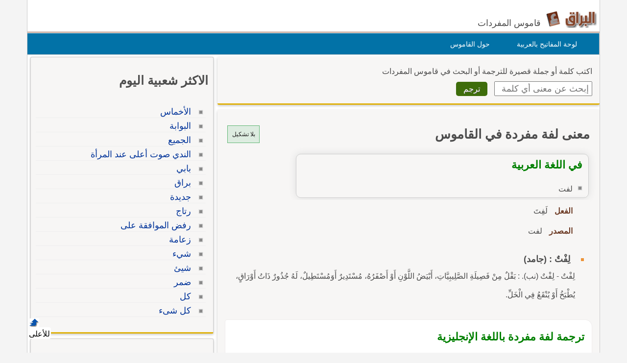

--- FILE ---
content_type: text/html; Charset=utf-8
request_url: https://www.alburaq.net/meaning/%D9%84%D9%81%D8%A9+%D9%85%D9%81%D8%B1%D8%AF%D8%A9
body_size: 9547
content:
<!DOCTYPE html>
<html lang="ar" dir="rtl">
<head>

<meta charset="utf-8">
<meta name="viewport" content="width=device-width, initial-scale=1.0, shrink-to-fit=no">
<title>معنى و ترجمة جملة لفة مفردة في القاموس ومعجم اللغة العربية</title>
<meta property="og:site_name" content="قاموس البراق" />
<meta property="og:image" content="/img/og-buraq.png" />
<meta property="og:title" content="معنى و ترجمة جملة لفة مفردة في القاموس ومعجم اللغة العربية" />

<meta property="og:url" content="https://www.alburaq.net/meaning/%D9%84%D9%81%D8%A9+%D9%85%D9%81%D8%B1%D8%AF%D8%A9" />

<link rel="shortcut icon" href="/img/favicon.ico" />
<meta name="msapplication-TileColor" content="#ffffff">
<meta name="msapplication-square70x70logo" content="/img/ms-icon-70x70.png">
<meta name="msapplication-square150x150logo" content="/img/ms-icon-150x150.png">
<meta name="msapplication-square310x310logo" content="/img/ms-icon-310x310.png">
<!--[if lt IE 9]>
    <script src="/js/html5-oldIE.js"></script>
<![endif]-->
    
<style> 
 html{font-size:16px;direction:rtl;height:100%}.resg{margin:4px auto 20px auto;min-height:250px;max-width:300px;border:1px solid #cac5c5}.centerdiv{margin:10px auto;text-align:center}.logo,.fb-symbol,.facebook,.google,.twitter,.bullet-grey,.top,.bullet,.icon,.meaning li:before,.related li:before{background:url(/img/sprites.png) no-repeat}.icon,.back-to-top{display:inline-block}.icon.facebook{background-position:-87px -46px;width:19px;height:18px}.icon.fbicon{background-position:-7px -44px;width:27px;height:28px}.icon.google{background-position:-39px -46px;width:22px;height:22px}.icon.twitter{background-position:-64px -46px;width:19px;height:16px}.meaning li:before{background-position:-44px -77px}.related li:before{background-position:-44px -90px}.meaning li:before,.related li:before{width:10px;height:10px;display:block;position:absolute;content:" ";top:10px;right:5px}.keymap1{margin-top:15px;width:450px;height:auto}.translated{font-size:18px;display:block}#back-to-top{position:fixed;bottom:40px;left:60px;text-decoration:none;padding:5px;color:#777;background-position:-10px -82px;width:20px;height:20px}.z20{position:fixed;bottom:28px;left:60px;text-decoration:none;padding:2px;color:#000;background-color:#fff;width:40px;height:20px;border-radius:4px}#back-to-top span{margin-left:130px}.wrapper{width:1170px;border-left:1px solid #ccc;border-right:1px solid #ccc;margin:0 auto;background-color:#fff;overflow:hidden;position:relative;box-sizing:border-box}img,a img{border:none}img{display:inline-block;vertical-align:middle}hr{height:0;display:block;clear:both;margin:0;padding:0;border:1px solid #ddd;border-width:1px 0 0}#onlineresults{margin:10px 2px}.term{width:200px;height:30px;padding:5px;font-size:18px;font-family:Arial}h1,h2,h3{font-family:"Arial",Tahoma}h1{font-size:1.65rem}h2{font-size:28px;font-size:1.55rem}h3{font-size:22px}.thes h3{font-family:Tahoma,Arial,Helvetica,sans-serif;font-size:16px;color:#6d3b25;display:inline;margin-left:10px;margin-right:20px;line-height:25px}h4{font-size:20px;font-size:1.25rem}h5{font-size:18px;font-size:1.125rem}h6{font-size:16px;font-size:1rem}h1,h2,h3,h4,h5,h6{line-height:1.4}body{font-family:sans-serif,Tahoma,Arial,Helvetica;color:#4d4d4d;background-color:#f4f4f4;font-size:16px;line-height:1.5;margin:0;padding:0}.arabic-headers{width:80%;max-width:301px;margin:2px 2px;border:1px solid #ccc;padding:2px;border-radius:10px;overflow:auto;margin-top:10px;box-shadow:0 0 15px #ddd}.arabic-headers h3{padding:0 12px;margin:15px}.arabic-headers ol{padding:0 22px;margin:5px 15px}.arabic-meaning{width:80%;margin:2px 2px;border:1px solid #ccc;padding:2px;border-radius:10px;overflow:auto;box-shadow:0 0 15px #ddd}.arabic-meaning h2,.translations h2,.terms h2{margin:5px 10px;color:#008000;display:block;font-size:22px}.arabic-meaning:after{content:' ';clear:both}.arabic-meaning li{display:inline;margin-left:5px;float:right}.results{line-height:26px;border:1px solid #efecec;background-color:#fff;padding:10px;margin-top:15px;border-radius:5px 15px 0 0;border-bottom:1px solid #e0b311;overflow:hidden;padding:15px 5px}.result{min-height:60px;overflow:hidden;padding:0 5px;display:-webkit-box;-webkit-line-clamp:2;-webkit-box-orient:vertical}.result.vall{height:auto;display:block}.expand{font-size:14px;color:#3a8b19;font-weight:600;padding:6px;width:100%;border-top:2px solid #eee}.expand.sign{font-size:24px;color:#3a8b19;font-weight:600;padding:6px;border-top:2px solid #3a8b19}.subword{color:#15269a;font-weight:600;font-size:24px;margin-right:10px}.subword span{color:#5c8343;font-size:18px;margin-left:10px}.results ul{list-style-type:decimal;margin:12px;padding:5px 26px}.results li{margin:0;padding:2px}textarea{width:75%;max-width:700px;min-width:630px;margin-top:10px;font-size:8pt;color:#000;font-family:Tahoma;border:1px solid #999;padding:5px}label{display:block;padding:5px}.divbox,.thes{background-color:#f7f6f5;position:relative;overflow:hidden;margin:4px auto;padding:10px 15px 15px 15px;clear:both}.innerbox{background-color:#f7f6f5;border:1px solid #ccc;overflow:hidden;margin:4px auto;padding:10px 10px 15px 10px}.innerbox,.divbox{box-sizing:border-box;border-radius:3px;box-shadow:0 2px 5px 0 rgba(0,0,0,.225);margin-bottom:10px;border-bottom:3px solid #e0b311}#content .divbox{width:100%}#topnav{direction:rtl;width:960px;height:25px;position:relative;background-color:#e7e7e7;border-bottom:thin solid #e6e6fa;margin:1px auto 0}#topnav ul{font-family:Tahoma;font-size:12px;padding-left:10px;padding-right:10px;margin-top:1px;direction:rtl;padding-top:5px;display:inline}#topnav a{text-decoration:none;color:#000;border-radius:1px}#topnav a:hover{text-decoration:underline}#topnav img{vertical-align:top;display:inline;margin:0;padding:0}img{border:0}#header{min-height:45px;position:relative;clear:both;margin:20px auto 0;border-bottom:1px solid #824124}hr{border:0;height:1px;background:0 #333;clear:both}#topheader{position:relative}#Body{width:960px;position:relative;overflow:hidden;clear:both;margin:10px auto 0}.rtl{direction:rtl;text-align:right}.ltr{direction:ltr;text-align:left}#context{clear:both;min-height:100%;height:auto;margin-top:10px;overflow:auto;border-top:1px solid #dedede}#context h2{margin-top:10px}.translations{margin-top:10px}#context:after{content:" ";clear:both}.ctx{box-sizing:border-box;border-bottom:1px solid #dedede;height:auto;overflow:auto;font-size:16px;color:rgba(0,0,0,.8)}.ctx:hover{border-bottom:1px solid #656464}.inctx{color:#2f2f2f;background-color:#efead8;padding:5px;box-sizing:border-box;border-radius:10px}.ctxrtl{width:50%;padding:10px;direction:rtl;float:right;box-sizing:border-box;text-align:right}.ctxltr{box-sizing:border-box;width:50%;padding:10px;direction:ltr;float:left;overflow:hidden;height:auto}.comb{padding:4px;border:1px solid #ccc;box-sizing:border-box;margin:2px 2px 1px 1px;display:inline-block}.comb:hover{background-color:#ecece7}.footer{padding:10px 0 0;border-top:1px solid #ddd;font-size:14px}.goleft{float:left}.goright{float:right;text-align:right}#cselect a:hover{text-decoration:underline;color:#f90}#topheader h1{top:30px;left:150px;font-size:12px;font-weight:700;margin:0}:link{color:#039;font-style:normal;font-variant-ligatures:normal;font-variant-caps:normal;text-decoration:none}:visited{color:#039;font-style:normal;font-family:Tahoma;font-variant-ligatures:normal;font-variant-caps:normal;text-decoration:none}input,select{box-sizing:border-box}.innercenter{width:100%;margin:0 auto;padding:5px;box-sizing:border-box}.textcenter{text-align:center}select{font-style:normal;font-variant:normal;font-weight:400;font-stretch:normal;font-size:11px;line-height:normal;color:#000;font-family:Tahoma}#footer{background:none 0 0 repeat scroll #01344c;color:#fff;overflow:auto;padding-bottom:10px;text-align:right;padding-top:5px;clear:both;margin:10px auto;height:auto}#footer a{text-decoration:none;color:#fff}.sociallinks{max-height:36px;overflow:hidden}.sociallinks div{float:left;padding-right:10px}.fb{margin:1px 15px}.about span{padding-right:10px}.about{font-size:14px}#header h1{display:inline}#footer .links{height:25px}.menu{list-style:none;width:1170px;height:43px;border:1px solid #ccc;direction:rtl;text-align:right;z-index:99;margin:1px auto 0;padding:0;background-color:#0272a7}.menu li{float:right;display:block;text-align:center;position:relative;margin-right:30px;margin-top:7px;border:0;padding:4px 9px;border:1px solid #0272a7}#menu li:hover{border:1px solid #777;border-radius:5px 5px 0 0;background:#f4f4f4}#menu li a{font-size:14px;color:#fff;display:block;outline:0;text-decoration:none;padding-right:5px}#menu li:hover a{color:#824124}#cselect{text-align:right;width:98%;display:block;height:auto;margin:0 auto 5px;padding:1px}#cselect a{height:14px;display:inline-block}.divhead{margin:10px auto;padding:0 5px 5px}.divhead span{font-size:16px}.tashkeel{padding:4px;border:1px solid #5fb774;background-color:#ddece0;height:26px;width:56px;display:block;text-align:center}.tashkeel span{font-size:12px;line-height:26px;color:#191717}.meaning span{line-height:38px}#side img{border:thin solid #a9a9a9}#content-header{background:#fff;position:relative;text-align:right;direction:rtl;float:right;margin:0 2px 10px;padding:0 2px}#content-header a{font-size:14px}.left-side{min-height:400px}#content strong{padding-right:10px}.button{margin-right:10px;display:inline;background:center bottom repeat-x #777;border:0;color:#fff;cursor:pointer;border-radius:5px;text-shadow:#666 1px 1px;padding:5px 15px;font-size:16px}.button:hover{background-position:0 -48px}.button:active{background-position:0 top;position:relative;top:1px}.button.green{background-color:#3e6d0b}.terms{font-family:Arial;font-size:14pt;line-height:27px;margin-top:10px;padding:5px}.share-box{position:absolute;top:5px;left:5px;padding-top:2px;padding-bottom:5px;float:left;overflow:hidden;text-align:right;width:40px}.share-buttons a{margin-left:3px;margin-bottom:3px;float:right;width:12px;height:14px;text-decoration:none!important;padding:9px 11px 12px 16px}.share-buttons a:hover{opacity:.8}.share-facebook{background:#2d5f9a}.share-twitter{background:#00c3f3}.share-google{background:#eb4026}.tophits{font-size:16px;line-height:18px;width:304px}.terms ul{padding-top:10px;padding-right:5px;list-style:none;text-align:right;margin-top:0;font-family:Arial;font-weight:700}.terms li{text-align:right;line-height:15px;margin-top:2px;font-size:15px;padding:2px 5px 10px}.meaning,.related{padding-top:10px;padding-right:5px;list-style:none;margin-top:0}.related li{border-bottom:1px solid #eee}.meaning li strong{font-family:sans-serif,Arial,Tahoma;font-weight:700;font-size:18px;line-height:24px}.related li{margin-top:2px;padding:5px 25px 2px 0;position:relative}ul>li::marker{font-weight:600;color:#5fa720}.headerscontent{font-weight:600;line-height:34px}.meaning li{position:relative;line-height:30px;margin-top:2px;font-size:16px;padding-right:25px;overflow:auto}.related li:hover{background-color:#e9e9ea}.meaning li:before,.related li:before{width:10px;height:10px;display:block;position:absolute;content:" ";top:10px;right:5px}.spanltr{direction:ltr;text-align:left;border-bottom:1px solid #cce;padding:5px;display:block;min-height:20px}.dvltr{direction:ltr;text-align:left;border-bottom:1px solid #cce;padding:10px;min-height:40px}.sub-header{color:#078000;margin-bottom:10px}.thes li{line-height:14px;margin-top:10px;font-family:Arial;font-size:14pt;line-height:22px;margin-top:10px;padding:5px}.dvltr b{font-size:11pt}.mainsearch div{margin-top:8px}#topnav .goleft,#topnav .goright{padding-top:3px}#topnav ul li,#footer ul li{display:inline;list-style-type:none;margin-right:5px}.logo{background-position:0 0;width:115px;height:37px;display:inline-block}.header .slogan{display:inline-block;margin:-10px 5px 0 0;vertical-align:middle;font-size:18px;font-weight:normal}.content,header,#footer{width:1170px;margin:auto;overflow:auto}.row{width:100%;margin:0 auto 15px;margin:0 auto .9375rem}.wrapper:before,.wrapper:after,.row:before,.row:after{content:" ";display:table}.wrapper:after,.row:after{clear:both}.row .row:last-child{margin-bottom:0}.column{width:100%;float:right;padding-right:10px;padding-left:10px;-webkit-box-sizing:border-box;-moz-box-sizing:border-box;box-sizing:border-box;padding:0}.tophits{width:96%;min-width:304px;min-height:522px}.options{background:url(/images/menu.png) no-repeat;width:60px;height:60px;display:inline-block;cursor:pointer;border-left:1px solid #ccc;text-indent:-1000em;background-position:10px 10px}@media screen and (max-width:360px){.innercenter{width:100%}.keymap1{width:350px}.menu{display:none}.menu li{margin-right:2px;padding-right:2px}.menu-icon{position:relative}.menu-icon .line{width:100%;height:4px;display:block;margin-bottom:4px;border-radius:5px;background-color:#ef6b08;transition:.3s}.menu-icon .close{width:40px;height:25px;display:none;position:absolute;top:15px;left:0;background:none !important}.off-menu-icon{height:20px;float:left;display:inline-block;position:relative;margin-top:20px}}@media screen and (max-width:300px){.term{width:160px}}@media screen and (min-width:1170px){.large-1{width:8.33333%}.large-2{width:16.66667%}.large-3{width:25%}.large-4{width:33.33333%}.large-5{width:41.66667%}.large-6{width:50%}.large-7{width:58.33333%}.large-8{width:66.66667%}.large-9{width:75%}.large-10{width:83.33333%}.large-11{width:91.66667%}.large-12{width:100%}.hidden-desktop{display:none !important}.visible-desktop{display:block !important}}@media screen and (min-width:768px) and (max-width:959px){.medium-1{width:8.33333%}.medium-2{width:16.66667%}.medium-3{width:25%}.medium-4{width:33.33333%}.medium-5{width:41.66667%}.medium-6{width:50%}.medium-7{width:58.33333%}.medium-8{width:66.66667%}.medium-9{width:75%}.medium-10{width:83.33333%}.medium-11{width:91.66667%}.medium-12{width:100%}.hidden-tablet{display:none !important}.visible-tablet{display:block !important}}@media screen and (max-width:767px){h1{font-size:22px;font-size:1.375rem}h2{font-size:18px;font-size:1.125rem}h3{font-size:16px;font-size:1rem}h4{font-size:14px;font-size:.875rem}h5{font-size:13px;font-size:.8125rem}h6{font-size:13px;font-size:.8125rem}h1,h2,h3,h4,h5,h6{line-height:1.4}.small-1{width:8.33333%}.small-2{width:16.66667%}.small-3{width:25%}.small-4{width:33.33333%}.small-5{width:41.66667%}.small-6{width:50%}.small-7{width:58.33333%}.small-8{width:66.66667%}.small-9{width:75%}.small-10{width:83.33333%}.small-11{width:91.66667%}.small-12{width:100%}.hidden-mobile{display:none !important}.visible-mobile{display:block !important}.share-box{width:100%;position:static;text-align:left}.share-buttons a{float:left}.innercenter{width:100%}.keymap1{width:350px}.arabic-meaning{width:95%;margin:2px auto}.off-menu-icon:hover,.menu-icon .close{cursor:pointer}.menu-icon{position:absolute;top:0;left:10px}.menu-icon .line{height:3px}.off-menu-icon{width:20px;margin-top:12px}}@media screen and (max-width:1169px){.header,.wrapper,.menu,#footer{width:100%}.header.sticky .row,.content{width:100%}.header .slogan{position:absolute;bottom:10px}.header.sticky .slogan{display:none}.mawdoo3-tooltip{width:300px;top:45px;right:5px;left:5px;padding:7px 0;font-size:12px}.search .btn{width:20%;max-width:54px;position:absolute;top:0;right:0}.search .field{width:100% !important;padding-right:60px;line-height:30px}.search.inside.search-onMobile .field{padding-right:30px}.search-loading{width:80%;padding:0 10%}.menu-icon .line{background-color:#27b5bb}.search.home{right:95px}.side-nav{width:230px;height:100%;position:fixed;top:0;bottom:0;left:-250px;overflow-y:auto;padding:10px 10px 0;background-color:#188086;text-align:right;z-index:1}.side-nav ul{margin:0;padding:0}.side-nav ul li{height:40px;float:none;display:block;margin:0}.side-nav ul li a{display:block;font-size:14px;color:#fff}.side-nav .icon{height:14px;display:inline-block;margin-left:10px;vertical-align:middle}.search input[type="submit"]{text-indent:-99999px}.search-onMobile{width:auto !important;display:block !important;position:absolute;top:10px !important;left:30px;right:95px;margin:0 !important;padding:0 !important;z-index:999999999}#search_home.search-onMobile{position:fixed}.search-onMobile .field{width:95% !important;height:30px !important;line-height:28px !important;font-size:12px}.search-onMobile input[type="submit"]{width:30px !important;height:28px !important;margin:1px 0;background-position:-25px -53px !important;background-color:#fff !important}.social-media{float:right}.social-media a.facebook:hover,.social-media a.twitter:hover,.social-media a.google:hover{border:1px solid #beedef;opacity:1}.main-area{position:static}.main-area,.side-block{width:auto;height:auto}.main-block{height:auto;padding:20px 0}.middle-block{margin:0 10px;padding:1px 10px 10px;border-radius:0}.brief{line-height:30px;font-size:16px;text-align:right}.search.home{width:auto !important;position:static;margin:0;padding:0}.search.home .btn{width:20%;max-width:60px}.search.home.sticky{transition:none}.side-block a{opacity:1}.side-block.right{position:static;margin-top:10px;text-align:center}.side-block.right a{float:none}.side-block.right a .tooltip{width:auto;max-height:34px;display:block;overflow:hidden;position:absolute;left:0;right:0;bottom:0;padding:5px;background-color:#000;font-size:13px;font-size:.8125rem;color:#fff;text-align:right;box-shadow:0 0 15px #ddd;word-wrap:break-word}.all-categories{width:auto}.inside-container{border:0 none}.side-box .list li a{line-height:2}.interactivity .views{float:right;margin-top:5px}.article-img{width:auto}.partners li .img,.partners li .info{width:auto;float:none}.partners li .img{margin-bottom:20px}.partners li .info{text-align:right}h3.media-title a{display:none}.back-to-top{right:auto;left:5px}.interactivity .share,.interactivity .read-more-article{width:100%;position:fixed;bottom:0;left:0;right:0;border-top:1px solid #fff;background-color:#fff;vertical-align:bottom;color:#fff;box-sizing:border-box}.interactivity .share ul li{text-align:center;vertical-align:middle;color:#333}.interactivity .share ul li:hover{cursor:pointer}.interactivity .share a{width:45px;height:45px;margin-right:0;padding-right:0;text-indent:-3000px}.interactivity li.share-facebook{background-color:#3c5a9a}.interactivity li.share-facebook a{background-position:0 -257px}.interactivity li.share-twitter{background-color:#329bc2}.interactivity li.share-twitter a{background-position:-45px -256px}.interactivity li.share-google{background-color:#da4835}.interactivity li.share-google a{background-position:-90px -257px}.interactivity li.share-whatsapp{background-color:#18ac12}.interactivity li.share-whatsapp a{background-position:-135px -253px}.interactivity .read-more-article{max-height:65px;display:none;padding:5px}.interactivity .read-more-article .read{float:right}.interactivity .read-more-article ul{width:80%;float:right;margin:0 5px 0 0;padding:0;list-style-type:none}.interactivity .read-more-article ul li{display:none}.interactivity .read-more-article a{display:block;font-weight:bold;text-decoration:underline;color:#fff;line-height:25px;word-wrap:break-word}.interactivity .read-more-article a img{width:100px;height:50px;float:right;display:inline-block;margin-left:10px;border:1px solid #ddd;vertical-align:text-top}.interactivity .read-more-article a span{width:300px;float:right;display:inline-block;color:#2080c7}.style-box .upload-img .or span{margin:15px 0 !important}.media-articles{width:100% !important}.user-profile .side{margin-bottom:30px}.footer{padding-bottom:50px;background-image:none !important}.footer.home{padding-bottom:0}.footer .links a{margin:5px 0}.ads-top{margin:10px auto}}
</style>
    
<meta content="هل تريد معرفة معنى لفة مفردة؟ هذه الصفحة لمعرفة معنى وتعريف الكلمة وشرح كلمة لفة مفردة بالاضافة لبعض المفردات المرادفة مع الترجمة إلى الإنجليزية." name="description" />
<meta content="انكليزي,انجليزي,عربى,عربي,ترجمة,ترجمه,قاموس لفة مفردة" name="keywords" />
<link href="https://www.alburaq.net/meaning/%D9%84%D9%81%D8%A9+%D9%85%D9%81%D8%B1%D8%AF%D8%A9" rel="canonical" /> 
 
<meta name="google-site-verification" content="jouddnQXJ90OtBaqa6gr1wNRoJK9eJogvwJg7c6yymk" />
<meta content="6247A0774257453696331E65B2DB6468" name="msvalidate.01" />  

<script src="https://cmp.gatekeeperconsent.com/min.js" data-cfasync="false"></script>
<script src="https://the.gatekeeperconsent.com/cmp.min.js" data-cfasync="false"></script>
<script async src="//www.ezojs.com/ezoic/sa.min.js"></script>
<script>
    window.ezstandalone = window.ezstandalone || {};
    ezstandalone.cmd = ezstandalone.cmd || [];
</script>
 </head>
<body>
    <div class="wrapper">
		<header id="header" class="header">
            
            	<div id="lefth" class="column large-10 medium-10 small-10">
			 <div id="topheader">
               <strong>   
			<a href="/" title="قاموس البراق " class="logo">
		 </a><span class="slogan hidden-mobile">قاموس المفردات</span>   </strong>  
			 </div>
		</div>
		<div id="righth" class="column large-2 medium-2 small-2 menu-icon">
   
<a id="off-menu-icon" class="off-menu-icon">
<span class="top line"></span>
<span class="middle line"></span>
<span class="bottom line"></span></a>
<span id="off-menu-closeIcon" class="close"></span>
</div>
</header>	  
<nav class="nav">
    <ul id="menu" class="menu">
        <li><a href="/arabic-keyboard.asp">لوحة المفاتيح بالعربية</a>
        </li>
        <li><a href="/about.asp">حول القاموس</a>
        </li>
    </ul>
</nav>



 
<div class="content">     
 
<section id="content" class="column large-8 medium-8 small-12">  
    	
<div class="divbox mainsearch">
	<form action="/search.asp" method="post" name="qrform" id="qrform" >
			<div>
				<span>اكتب كلمة أو جملة قصيرة للترجمة
                    أو البحث      
				في قاموس المفردات</span>			
                </div>
<div>
<input name="term" id="term"  type="text" class="term" placeholder="إبحث عن معنى أي كلمة" />
 <input name="submit"  type="submit"  value="ترجم" class="button green  "  />
</div>

</form>
</div>

 <div class="divbox">

        <div class="divhead">
<div class="goleft">
  <a class="tashkeel" href="#" id="tash">
        <span id="tashswitch">بلا تشكيل</span>
    </a>
</div>
 
        <h1>معنى لفة مفردة في القاموس </h1>
        
           

             <div class="arabic-meaning"><h2>في اللغة العربية</h2><ul class="related"><li><span>لفت</span></li></ul></div>
        <div class="thes">
    <h3>الفعل</h3><span> لَفِتَ</span> 
 <p></p>
      <h3>المصدر</h3><span> لفت </span> 

        </div>
   <ul class="meaning"><li><strong>لِفْتٌ : (جامد)</strong><br /><span data-tag="">لِفْتٌ - لِفْتٌ (نب). : بَقْلٌ مِنْ فَصِيلَةِ الصَّلِيبِيَّاتِ، أَبْيَضُ اللَّوْنِ أَوْ أَصْفَرُهُ، مُسْتَدِيرٌ أَوَمُسْتَطِيلٌ، لَهُ جُذُورٌ ذَاتُ أَوْرَاقٍ، يُطْبَخُ أَوْ يُنْقَعُ فِي الْخَلِّ.</span></li></ul>


        </div> 



<script>

 
 
var resultDivs = document.querySelectorAll('.results');


resultDivs.forEach(function(div) {
    
    var expandLinks = div.querySelectorAll('.expand');
    
    
    expandLinks.forEach(function(link) {
      
        link.addEventListener('click', function() {
      event.preventDefault();
           
          var relatedResultDivs = this.closest('.results').querySelectorAll('.result');
                
               
                relatedResultDivs.forEach(function(resultDiv) {
                    resultDiv.classList.toggle('vall');
                });
    
    if (relatedResultDivs) {
                //relatedResultDiv.classList.toggle('vall');
    
    
    if (this.innerText.trim().length > 2) {
            if (this.innerText.trim() === 'عرض المزيد') {
                        this.innerText = 'عرض أقل';
                    } else {
                        this.innerText = 'عرض المزيد';
            }}
    
    else {
    if (this.innerText.trim() === '+') {
                this.innerText = '-';
            } else {
                this.innerText = '+';
    }
    
    
  





            }
    }
        }
    
    
    );



    });
});


</script>




        <div class="translations results" id="translated">	 
            <h2>ترجمة لفة مفردة باللغة الإنجليزية</h2>         
           <div class="ctx"><div class="ctxrtl">لفة </div> <div class="ctxltr"><span class="comb">Coil </span> <span class="comb">Curl </span> <span class="comb">Twist </span> <span class="comb">Roll </span> <span class="comb">Furl </span> </div></div><div class="ctx"><div class="ctxrtl">لفة </div> <div class="ctxltr"><span class="comb">Coil </span> <span class="comb">Curl </span> <span class="comb">Twist </span> <span class="comb">Roll </span> <span class="comb">Furl </span> <span class="comb">Kale </span> <span class="comb">Attract </span> <span class="comb">Entice </span> <span class="comb">Catch </span> </div></div> 
        </div>
      
     <div class="divbox"><h2>كلمات شبيهة ومرادفات</h2><ul class="related">

<li><span>لفة مفردة</span><span class="spanltr">winding</span></li>

<li><span><a href="/meaning/%D9%84%D9%81%D8%A9">لفة</a></span><div class="dvltr">coil, curl, twist, roll, furl</div></li>

<li><span><a href="/meaning/%D9%84%D9%81%D8%A9">لفّة</a></span><div class="dvltr">coil</div></li>

<li><span><a href="/meaning/%D9%85%D9%81%D8%B1%D8%AF">مفرد</a></span><div class="dvltr">Singled</div></li>

<li><span><a href="/meaning/%D9%85%D9%81%D8%B1%D8%AF">مفرد</a></span><div class="dvltr">single, one, sole, solitary, singular, odd</div></li>

<li><span><a href="/meaning/%D9%85%D9%81%D8%B1%D8%AF">مفرد</a></span><div class="dvltr">singular</div></li>

<li><span><a href="/meaning/%D8%A7%D9%84%D9%85%D9%81%D8%B1%D8%AF">المفرد</a></span><div class="dvltr">Singular</div></li>

<li><span><a href="/meaning/%D9%85%D9%81%D8%B1%D8%AF%D8%A7%D8%AA%D9%8A">مفرداتي</a></span><div class="dvltr">lexical</div></li>

<li><span><a href="/meaning/%D8%BA%D9%8A%D8%B1+%D9%85%D9%81%D8%B1%D8%AF">غير مفرد</a></span><div class="dvltr">Nonsingular</div></li>

<li><span><a href="/meaning/%D8%A7%D9%84%D9%85%D9%81%D8%B1%D8%AF%D8%A7%D8%AA">المفردات</a></span><div class="dvltr">Particulars</div></li>

<li><span><a href="/meaning/%D9%84%D9%81%D8%A9+%D8%AF%D9%81%D8%B9">لفّة دفع</a></span><div class="dvltr">Pay-roll</div></li></ul></div> <div class="divbox"><h2>لفة مفردة في المصطلحات بالإنجليزي</h2><ul class="related intarif">

<li><span>مفردة</span><div class="dvltr">Single</div></li>

<li><span>مفردة</span><div class="dvltr">Single</div></li>

<li><span>مفردة</span><div class="dvltr">Single yarn</div></li>

<li><span>مفردة</span><div class="dvltr">Single yarn</div></li>

<li><span>مفردة</span><div class="dvltr">Single yarn</div></li></ul></div>
	</div>
     



 </section>

    <aside id="side" class="left-side   column large-4 medium-4 small-12">

  <div id="ezoic-pub-ad-placeholder-101"></div>
<script>
    ezstandalone.cmd.push(function () {
        ezstandalone.showAds(101);
    });
</script>

         
     <div class="tophits innerbox">
<h2>الاكثر شعبية اليوم</h2>
 <ul class="related">
  
<li><a class="termlink" href="/meaning/%D8%A7%D9%84%D8%A3%D8%AE%D9%85%D8%A7%D8%B3"><span class="term">الأخماس</span></a></li>
     
<li><a class="termlink" href="/meaning/%D8%A7%D9%84%D8%A8%D9%88%D8%A7%D8%A8%D8%A9"><span class="term">البوابة</span></a></li>
     
<li><a class="termlink" href="/meaning/%D8%A7%D9%84%D8%AC%D9%85%D9%8A%D8%B9"><span class="term">الجميع</span></a></li>
     
<li><a class="termlink" href="/meaning/%D8%A7%D9%84%D9%86%D8%AF%D9%8A+%D8%B5%D9%88%D8%AA+%D8%A3%D8%B9%D9%84%D9%89+%D8%B9%D9%86%D8%AF+%D8%A7%D9%84%D9%85%D8%B1%D8%A3%D8%A9"><span class="term">الندي صوت أعلى عند المرأة</span></a></li>
     
<li><a class="termlink" href="/meaning/%D8%A8%D8%A7%D8%A8%D9%8A"><span class="term">بابي</span></a></li>
     
<li><a class="termlink" href="/meaning/%D8%A8%D8%B1%D8%A7%D9%82"><span class="term">براق</span></a></li>
     
<li><a class="termlink" href="/meaning/%D8%AC%D8%AF%D9%8A%D8%AF%D8%A9"><span class="term">جديدة</span></a></li>
     
<li><a class="termlink" href="/meaning/%D8%B1%D8%AA%D8%A7%D8%AC"><span class="term">رتاج</span></a></li>
     
<li><a class="termlink" href="/meaning/%D8%B1%D9%81%D8%B6+%D8%A7%D9%84%D9%85%D9%88%D8%A7%D9%81%D9%82%D8%A9+%D8%B9%D9%84%D9%89"><span class="term">رفض الموافقة على</span></a></li>
     
<li><a class="termlink" href="/meaning/%D8%B2%D8%B9%D8%A7%D9%85%D8%A9"><span class="term">زعامة</span></a></li>
     
<li><a class="termlink" href="/meaning/%D8%B4%D9%8A%D8%A1"><span class="term">شيء</span></a></li>
     
<li><a class="termlink" href="/meaning/%D8%B4%D9%8A%D8%A6"><span class="term">شيئ</span></a></li>
     
<li><a class="termlink" href="/meaning/%D8%B6%D9%85%D8%B1"><span class="term">ضمر</span></a></li>
     
<li><a class="termlink" href="/meaning/%D9%83%D9%84"><span class="term">كل</span></a></li>
     
<li><a class="termlink" href="/meaning/%D9%83%D9%84+%D8%B4%D9%89%D8%A1"><span class="term">كل شىء</span></a></li>
     
     </ul>
<!-- Ezoic - My sidebar - sidebar -->
<div id="ezoic-pub-ad-placeholder-101"> </div>
<!-- End Ezoic - My sidebar - sidebar -->
     </div>




 
 <div class="tophits innerbox"><h2>الاكثر شعبية</h2>
 <ul class="related">
     
        <li><a class="termlink" href="/meaning/%D9%85%D8%B9%D9%86%D9%89"><span class="term">معنى</span></a></li>
         
        <li><a class="termlink" href="/meaning/%D8%A5%D8%B9%D8%A7%D8%AF%D8%A9"><span class="term">إعادة</span></a></li>
         
        <li><a class="termlink" href="/meaning/%D9%82%D8%A7%D8%A8%D9%84"><span class="term">قابل</span></a></li>
         
        <li><a class="termlink" href="/meaning/%D8%A3%D8%B1%D9%8A%D8%AF"><span class="term">أريد</span></a></li>
         
        <li><a class="termlink" href="/meaning/%D9%83%D8%B1%D8%AF%D9%8A"><span class="term">كردي</span></a></li>
         
        <li><a class="termlink" href="/meaning/%D8%A3%D9%83%D8%AB%D8%B1"><span class="term">أكثر</span></a></li>
         
        <li><a class="termlink" href="/meaning/%D9%85%D8%AA%D8%B9%D9%84%D9%82"><span class="term">متعلق</span></a></li>
         
        <li><a class="termlink" href="/meaning/%D9%85%D8%B1%D8%A7%D8%AF%D9%81"><span class="term">مرادف</span></a></li>
         
        <li><a class="termlink" href="/meaning/%D8%B9%D8%A7%D9%85%D9%84"><span class="term">عامل</span></a></li>
         
        <li><a class="termlink" href="/meaning/%D9%85%D8%AB%D9%8A%D8%B1"><span class="term">مثير</span></a></li>
         
        <li><a class="termlink" href="/meaning/%D8%B4%D8%AC%D8%B1%D8%A9"><span class="term">شجرة</span></a></li>
         
        <li><a class="termlink" href="/meaning/%D9%85%D8%B3%D9%8A%D9%88"><span class="term">مسيو</span></a></li>
         
        <li><a class="termlink" href="/meaning/%D9%82%D9%85%D8%A7%D8%B4"><span class="term">قماش</span></a></li>
         
        <li><a class="termlink" href="/meaning/%D8%AC%D9%87%D8%A7%D8%B2"><span class="term">جهاز</span></a></li>
         
        <li><a class="termlink" href="/meaning/%D9%83%D9%84%D9%85%D8%A9"><span class="term">كلمة</span></a></li>
         
        <li><a class="termlink" href="/meaning/%D9%85%D8%AF%D9%8A%D9%86%D8%A9"><span class="term">مدينة</span></a></li>
         
        <li><a class="termlink" href="/meaning/%D8%B5%D8%A7%D8%AD%D8%A8"><span class="term">صاحب</span></a></li>
         
        <li><a class="termlink" href="/meaning/%D9%81%D8%B1%D8%A7%D9%86%D9%83%D9%88"><span class="term">فرانكو</span></a></li>
         
        <li><a class="termlink" href="/meaning/%D9%85%D8%B6%D8%A7%D8%AF"><span class="term">مضاد</span></a></li>
         
        <li><a class="termlink" href="/meaning/%D8%A7%D8%B1%D8%AA%D9%82%D8%A7%D8%A1"><span class="term">ارتقاء</span></a></li>
         
 </ul></div> 
    </aside>
</div> 
<footer><div id="footer">
 



      <div>
     <a href="#footer"><span id="back-to-top" class="icon back-to-top"></span><span class="z20">للأعلى</span>  </a>
 
    </div>



		<div class="column large-8 medium-8 small-8 about">
		<span>	قاموس البراق : 2015 - 2026</span> 
            <br />
        <a href="/privacy/" rel="nofollow"><span>سياسة الإستخدام والخصوصية</span></a>

		</div>

	<div class="column large-4 medium-4 small-4 ">
	 <div class="sociallinks">

         <div class="fb"> <a href="https://www.facebook.com/alburaq.dictionary/" title="AlBuraq on Facebook" rel="nofollow noopener" >	
<span class="icon fbicon"></span></a> 	</div>
</div> </div>

		
 
<script async src="https://www.googletagmanager.com/gtag/js?id=UA-80515991-1"></script>
<script>
  window.dataLayer = window.dataLayer || [];
  function gtag(){dataLayer.push(arguments)};
  gtag('js', new Date());
  gtag('config', 'UA-80515991-1');
</script>

</div></footer>
</div>
<script src="https://ajax.googleapis.com/ajax/libs/jquery/3.6.0/jquery.min.js"></script>
<script>function makeRequest(n){strbody=document.qrform.term.value;n=n+"?term="+strbody;$.ajax({url:n,type:"GET",success:function(n){$("#sending").hide();$("#onlineresults").fadeIn(200);$("#onlineresults").html(n)},error:function(){$("#sending").hide();$("#allresult").html('<div class="dvbox" >لا نتائج<div>');console.log("timeout/error")}})}var http_request=!1,Get_http_response;$("#back-to-top").click(function(n){n.preventDefault();$("html, body").animate({scrollTop:0},500);setTimeout(function(){$("#back-to-top").hide()},1e3)});$("#off-menu-icon").click(function(){$("#off-menu-icon .top").css({position:"absolute",top:"8px",transform:"rotate(45deg)"});$("#off-menu-icon .middle").hide();$("#off-menu-icon .bottom").css({position:"absolute",top:"8px",transform:"rotate(-45deg)"});$("#off-menu-closeIcon, #top-nav.sticky, #top-nav.inside").show();$("#menu").show();$("#close-off-menu").css("display","block")});$("#off-menu-closeIcon, #close-off-menu").click(function(){$("#off-menu-icon .top").css({position:"static",transform:"rotate(0)"});$("#off-menu-icon .middle").show();$("#off-menu-icon .bottom").css({position:"static",transform:"rotate(0)"});$("#off-menu-closeIcon").hide();$("#menu").hide()});$("#off-menu-icon").click(function(){$("#top-nav").show()});$(window).scroll(function(){$(window).scrollTop()>200&&$("#back-to-top").fadeIn(200)});$("#tash").click(function(n){n.preventDefault();$(".meaning span").each(function(){if($(this).data("tag"))$(this).html($(this).data("tag")),$(this).data("tag",null),$("#tashswitch").html("بلا تشكيل");else{var n=$(this).html();$(this).data("tag",n);n=n.replace(/([\u0617-\u061A\u064B-\u0652])/g,"");$(this).html(n);$("#tashswitch").html("مع تشكيل")}})});</script>
</body>
</html>



 